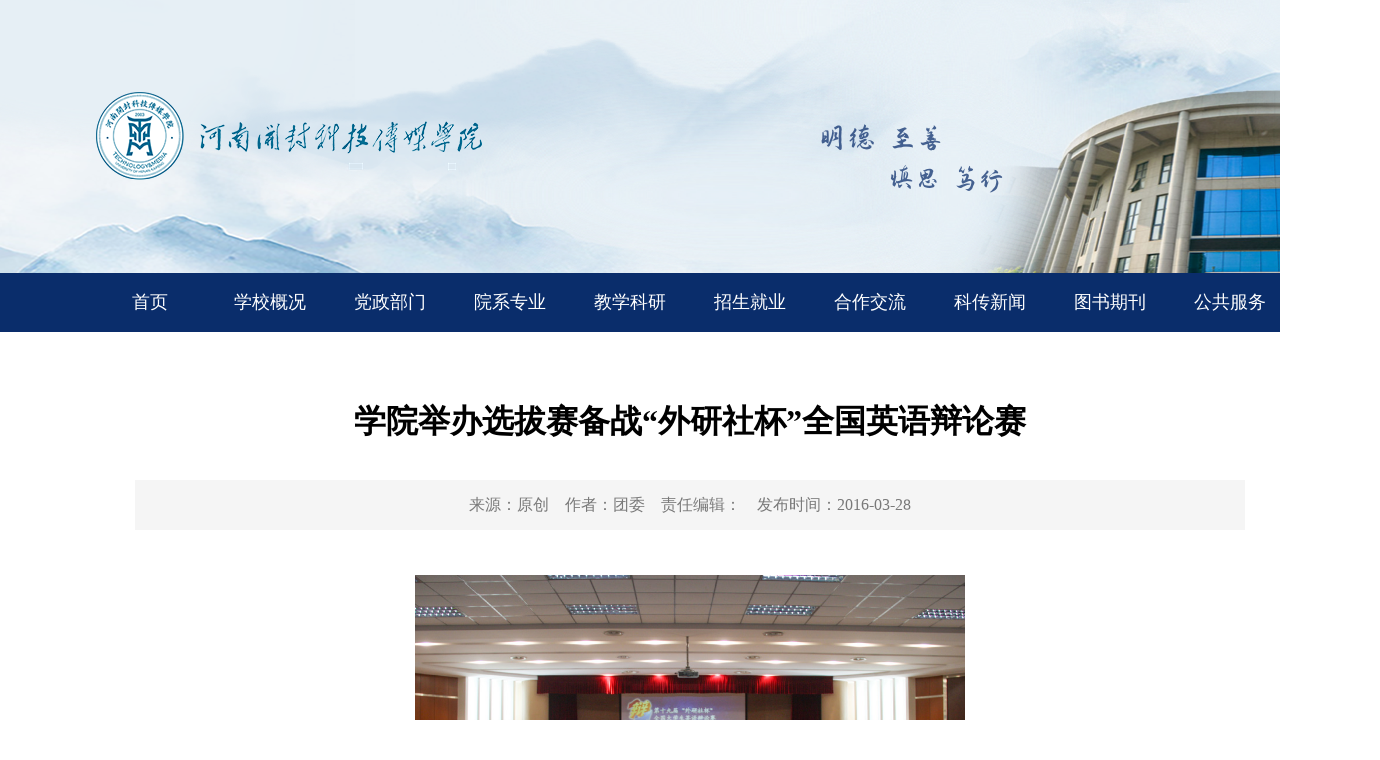

--- FILE ---
content_type: text/html
request_url: https://www.humc.edu.cn/2018/02-12/440.html
body_size: 3499
content:
<!DOCTYPE html>
<html lang="en">

<head>
  <meta charset="UTF-8">
  <meta http-equiv="X-UA-Compatible" content="IE=edge">
  <meta name="viewport" content="width=device-width, initial-scale=1.0">
  <meta name="keywords" content="英语 辩论 辩论赛">
  <meta name="description" content="


    为积极备战第十九届“外研社杯”全国英语辩论赛，3月24日下午，我院在艺术楼报告厅成功举办校内选拔赛。    经过一个多月的奋战，辩手们经过初赛、半决赛，最终由4支代表队从50支队伍中脱颖而出，进入本次选拔赛决赛。决赛以“Is ...">
  <!-- <link rel="shortcut icon" href="https://www.henanql.org.cn/uploads/img/ico_title_web.ico" type="image/x-icon"> -->
  <title>学院举办选拔赛备战“外研社杯”全国英语辩论赛-河南开封科技传媒学院</title>
  <link rel="stylesheet" href="https://www.humc.edu.cn/uploads/css/master.css">
  <link rel="stylesheet" href="https://www.humc.edu.cn/uploads/xwwgb/css/gblist.css">
  <link rel="stylesheet" href="https://www.humc.edu.cn/uploads/gb/css/index.css?v=1">
  <script src="https://www.humc.edu.cn/uploads/js/gb/jquery.min.js"></script>
  <link rel="stylesheet" href="https://www.henanql.org.cn/uploads/css/detail.css">
  <script src="https://www.humc.edu.cn/uploads/js/gb/jquery.SuperSlide.js"></script>
  <style>
    .kechuan_logo {
      width: auto;
      height: auto;
      margin-top: 90px;
    }

    .logo {
      width: auto;
    }

    .main {
      width: 1200px;
      margin: 0 auto;
    }

    .main,
    .detail_box {
      border: none;
    }

    .con-box {
      width: 100%;
      margin-left: 0;
    }

    .details-box {
      border: none;
    }
  </style>
</head>

<body>
  <div class="wrap">
    <div class="banner">
      <div class="wrapper">
        <div class=" flex jit">

        </div>
        <a href="\"><img src="https://www.humc.edu.cn/uploads/gb/img/zz_logo.png" class="kechuan_logo"></a>
      </div>
    </div>
    <script src="https://www.humc.edu.cn/uploads/gb/js/erjinav.js"></script>
    <div class="main">
      <!-- <div class="crumb">
        <p>
          您的位置：<a href = 'https://www.humc.edu.cn' target='_blank' >河南开封科技传媒学院</a> <a href = 'https://www.humc.edu.cn/msxww' target='_blank' >科传新闻网</a> <a href = 'https://www.humc.edu.cn/xyxw' target='_blank' >学校动态</a> 
        </p>
      </div> -->
      <div class="mt15 details-box">
        <div class="details-main">
          <h1 id="title">学院举办选拔赛备战“外研社杯”全国英语辩论赛</h1>
          <h6 class="cl">
            <em class="fl con-box">
              <span>来源：<i id="source">原创</i></span>
              <span>作者：<i id="source">团委</i></span>
              <span>责任编辑：<i id="source"></i></span>
              <span>发布时间：<i id="pubDate">2016-03-28</i></span>
            </em>

          </h6>
          <div class="content" id="content">
            <div class="detail_content_display">
<div>
<div class="detail_content_display">
<div><p style="text-align: center; text-indent: 0em"><span style="font-family: 宋体,SimSun"><div id="vsb_content"><p style="text-align: center;"><img height="413" src="https://www.humc.edu.cn/pic/1531B566AC61DED227AB72C3144_6C0ED0D5_43F22.jpg" width="550"/></p><p><br/></p><p><span style="font-family: 宋体, SimSun;">    为积极备战第十九届“外研社杯”全国英语辩论赛，3月24日下午，我院在艺术楼报告厅成功举办校内选拔赛。</span></p><p><span style="font-family: 宋体, SimSun;"><br/></span></p><p><span style="font-family: 宋体, SimSun;">    经过一个多月的奋战，辩手们经过初赛、半决赛，最终由4支代表队从50支队伍中脱颖而出，进入本次选拔赛决赛。决赛以“Is it good to use Internet words,instead of using traditional words.”为辩题，采用BP制英国议会制的方法进行辩论，BP制是全世界范围内使用最广泛的辩论规则，也是目前中国国内应用最普遍的英语辩论规则。辩论赛上，参赛队伍分为“正方上院”“正方下院”“反方上院”“反方下院”四组，每组两人进行对决。比赛中，辩手们精神饱满，充满自信，围绕辩题展开了激烈的论战。选手们绘声绘色的角色扮演、妙语连珠的演讲、环环相扣的辩论为观众带来了一场别开生面的文化盛宴，博得满堂喝彩，赢得了与会老师及同学们的一致称赞。</span></p><p><span style="font-family: 宋体, SimSun;"><br/></span></p><p><span style="font-family: 宋体, SimSun;">    评委老师对各队选手的表现进行一一了点评，肯定了大家的表现，对一些不足之处也提出了针对性的建议，同时勉励各位选手今后能一如既往的热爱英语，多说、多练，在学习英语这条道路上坚定的走下去。相信通过本次英语辩论赛，全院同学一定会掀起学习英语的热潮，进一步促进学院英语教、学水平再上新台阶。</span></p></div></span></p><p style="text-indent: 2em"><span style="font-family: 宋体,SimSun"><br/></span></p></div>
<div>
<style>
                                .detail_annex {
                                    line-height: 30px;
                                    padding-top: 30px;
                                    padding-bottom: 20px;}

                                .detail_annex_content {
                                    float: left;}

                                .detail_annex_content ul li {
                                    line-height: 30px;
                                    border-bottom: none;
                                    background: none;
                                    width: 620px;}

                                .detail_annex_content ul li span {
                                    float: right;}

                                .detail_annex_content ul li a {
                                    font-size: 14px;
                                    color: #2052ab;}

                                .detail_annex_name {
                                    font-weight: bold;
                                    color: #333333;
                                    font-size: 14px;
                                    width: 50px;
                                    float: left;}

                                .detail_annex_content_dispatch {
                                    float: left;}

                                .detail_annex_content_dispatch ul li {
                                    line-height: 38px;
                                    width: 100%;}

                                .detail_annex_content_dispatch ul  li span {
                                    float: right;}

                                .detail_annex_content_dispatch ul li a {

                                    font-size: 14px;
                                    color: #2052ab;}

                                .detail_annex_name_dispatch {
                                    font-weight: bold;
                                    color: #333333;
                                    font-size: 14px;
                                    width: 50px;
                                    float: left;
                                    line-height: 38px;}

                            </style>
<div cmsid="46615614">
<div cmsid="17229246">
</div>
</div>
<div style="clear:both"></div>
</div>
</div>
</div>
<div>
<style>
                                    .detail_annex {
                                        line-height: 30px;
                                        padding-top: 30px;
                                        padding-bottom: 20px;
                                    }

                                    .detail_annex_content {
                                        float: left;
                                    }

                                    .detail_annex_content ul li {
                                        line-height: 30px;
                                        border-bottom: none;
                                        background: none;
                                        width: 620px;
                                    }

                                    .detail_annex_content ul li span {
                                        float: right;
                                    }

                                    .detail_annex_content ul li a {
                                        font-size: 14px;
                                        color: #2052ab;
                                    }

                                    .detail_annex_name {
                                        font-weight: bold;
                                        color: #333333;
                                        font-size: 14px;
                                        width: 50px;
                                        float: left;
                                    }

                                    .detail_annex_content_dispatch {
                                        float: left;
                                    }

                                    .detail_annex_content_dispatch ul li {
                                        line-height: 38px;
                                        width: 100%;
                                    }

                                    .detail_annex_content_dispatch ul li span {
                                        float: right;
                                    }

                                    .detail_annex_content_dispatch ul li a {

                                        font-size: 14px;
                                        color: #2052ab;
                                    }

                                    .detail_annex_name_dispatch {
                                        font-weight: bold;
                                        color: #333333;
                                        font-size: 14px;
                                        width: 50px;
                                        float: left;
                                        line-height: 38px;
                                    }
                                </style>
<div cmsid="46615614">
<div cmsid="17229246">
</div>
</div>
<div style="clear:both"></div>
</div>
</div>
          </div>

        </div>

      </div>
    </div>
    <!-- footer -->
    <div data-visible=""><!-- footer -->
    <div class="footer_box">
        <div class="footer">
          <img class="logo" src="https://www.humc.edu.cn/uploads/gb/img/footer_logo.png" alt="">
          <div class="copyright">
            <p>版权所有：河南开封科技传媒学院</p>
            <p>技术支持：<a href="https://www.dahe.cn/">大河网</a></p>
            <p>地址：开封市金明大道北段</p>
            <p>邮编：475001 / 475004</p>
            <p>网站备案号：<a href="https://beian.miit.gov.cn/">豫ICP备17027277号-1</a></p>
          </div>
          <div class="line">

          </div>
          <div class="icon_list">
            <div class="item">
              <a style="display:block;" target="_blank" href="https://www.humc.edu.cn/xyxmt/" class="icon icon1"></a>
            </div>
            <div class="item">
              <div class="icon icon2"></div>
              <img class="showpic" src="https://www.humc.edu.cn/uploads/gb/img/footer_icon_2_s.png" alt="">
            </div>
            <div class="item">
              <div class="icon icon3"></div>
              <img class="showpic" src="https://www.humc.edu.cn/uploads/gb/img/footer_icon_3_s.png" alt="">
            </div>
            <div class="item">
              <div class="icon icon4"></div>
              <img class="showpic" src="https://www.humc.edu.cn/uploads/gb/img/footer_icon_4_s.png" alt="">
            </div>
            <div class="item">
              <div class="icon icon5"></div>
              <img class="showpic" src="https://www.humc.edu.cn/uploads/gb/img/footer_icon_5_s.png" alt="">
            </div>
            <div class="item">
              <div class="icon icon6"></div>
              <img class="showpic" src="https://www.humc.edu.cn/uploads/gb/img/footer_icon_6_s.png" alt="">
            </div>
          </div>
        </div>

      </div></div>
    <script src="https://www.henanql.org.cn/uploads/js/common.js"></script>
    <script>
      $(function () {
        /**执行pdf预览方法 */
        if ($("#pdfCon a").length > 0) {
          $("#pdfCon a").each(function (i, item) {
            var a_href = $(item).attr('href'),
              a_href_str = a_href.substr(-4).toLowerCase();
            if (a_href_str == ".pdf") {
              $(this).before('<iframe width="100%" height="1000" style="display:block;max-width: 100%;" frameborder="0" allowTransparency="true" src="' + a_href + '"></iframe>')
              // $(this).remove();
            }
          })
        }
      })

      $('#QRcode').qrcode({ width: 132, height: 132, correctLevel: 0, render: "table", text: "https://www.humc.edu.cn/2018/02-12/440.html" });
      $(function () {
        /**执行pdf预览方法 */
        if ($("#content a").length > 0) {
          $("#content a").each(function (i, item) {
            var a_href = $(item).attr('href')
              , a_href_str = a_href.substr(-4).toLowerCase();
            if (a_href_str == ".pdf") {
              $(this).before('<iframe width="100%" height="1000" style="display:block" frameborder="0" allowTransparency="true" src="http://file.henan.gov.cn/pdfview/viewer.html?file=' + a_href + '"></iframe>')
              $(this).remove();
            }
          })
        }
      })
    </script>
  </div>
</body>

</html>

--- FILE ---
content_type: text/css
request_url: https://www.henanql.org.cn/uploads/css/detail.css
body_size: 1311
content:
.main {
    width: 1400px;
    margin: 0 auto;
    margin-bottom: 40px;
}

.crumb {
    width: 100%;
    height: 45px;
    margin-top: 40px;
    margin-bottom: 40px;
}

.crumb p {
    line-height: 45px;
    font-size: 18px;
    color: #828282;
}

.crumb p a {
    font-size: 18px;
    color: #828282;
}
.crumb p a::after {
    content: '>';
    font-size: 18px;
    color: #828282;
    margin: 0 5px 0 10px;
}
.crumb p a:last-child:after {
  content: '';
}
.content {
    width: 100%;
    font-size: 18px;
    color: #545454;
    line-height: 2;
    margin-top: 45px;    
    word-break: normal;
    word-wrap: break-word;
}

.content p {
    margin-bottom: 40px;
}


.content img {
    max-width: 1000px;
    display: block;
    margin: 0 auto !important;
}

.content iframe {
    max-width: 1000px;
    margin: 0 auto 10px;
    display: block;
}

.content table {
    margin: 0 auto !important;
    display: table;
}

.content iframe {
    width: 100%;
    margin: 0 auto 10px;
    display: block;
}

.content a {
    color: blue;
}

.content table,
.content tr,
.content td,
.content th {
    border: 1px solid #999;
}



/*details-box*/
.details-box{width: 100%;padding:45px;}
.details-main table,.details-box tr,.details-box td{border: none;}
.details-main table tr{width: 750px;line-height: 22px;}
.details-main table tr td{font-size: 13px;line-height: 22px;}
.details-main table .td-b{width: 80px;text-align: center;}
.details-main table .td-r{width: 370px;background: #fff;}
.details-box{border:1px solid #e6e6e6;}
/*.details-main*/
.details-main{width: 100%;}
.details-main h1{font-weight: bold;font-size: 32px;text-align: center;line-height: 58px;word-break: break-all;
    word-wrap: break-word;}
.details-main h6{font-weight: 400;height: 50px;line-height: 50px;font-size: 16px;color: #797979;text-align: center;background: #f5f5f5;
    margin: 30px auto;}
.details-main h6 span{margin: 0 6px;}
/* .details-main .content{line-height: 36px;font-size: 16px;color: #000;} */
.details-main .content table{margin:0 auto !important;}
.details-main .content iframe{max-width: 700px;margin:0 auto 10px; display:block;}
.details-main .content img{max-width: 1000px; margin-bottom: 10px;}
/* .details-main .content p{font-size: 16px;line-height: 36px;word-break: normal;word-wrap: break-word;} */
.details-main .content a{color: blue;}
.details-main .content table,.details-main .content tr,.details-main .content td{border: 1px solid #999;}
.details-main .content .operator{display: block;text-align: right;color: #999;margin-top: 40px;padding-right: 14px;}
/*details-main-file*/
.details-main-file h2{font-size: 30px;font-family: å®‹ä½“;font-weight: bold;line-height: 50px;}
.details-main-file h4{font-weight: 400;margin: 26px auto;}
.details-main-file h4 span{font-family: å®‹ä½“;font-size: 18px;}
.details-main-file .content p{font-size: 18px;font-family: å®‹ä½“;}


/*bdsharebuttonbox*/
.con-box{width: 978px;margin-left: 165px;}
.share-box{display: block;width: 165px;margin: 0!important;}
.bdsharebuttonbox{margin-top: 4px!important;margin-left:5px!important;margin-right: 20px!important;}
.dhsharebuttonbox{
    width: 102px;
    height: 50px;
    background:url('../img/share-group-icon.png')left center no-repeat;
}
.dhsharebuttonbox a{
    display: block;
    width: 24px;
    height: 100%;
    margin-right: 10px;
    float: left;
    cursor: pointer;
}
.crumb{position: relative;}
.crumb p{float: left;}
.sharebox{margin-top:5px;width:150px;}
.sharetxt{margin-right:0!important;font-size:14px;}
/*qrcode*/
#output{width: 132px;height: 158px;margin: 100px auto 0;}
#output p{width: 132px;color: #b5b5b5;font-size: 12px;line-height: 26px;}
#output canvas{width: 132px;}
.output{width: 400px;margin: 100px auto 0;text-align: center;}
.output #QRcode{ width: 132px;margin: 10px auto;}
.output #QRcode td,.output #QRcode tr{ border: none; }
.output p{color: #b5b5b5;font-size: 12px;line-height: 26px;}
.output p a{ color: #000 !important;}
/*error*/
.error-box{width: 1200px;border: 1px solid #ddd;}
.error-box img{display: block;margin: 0 auto;}
.error-box h2{margin-top: 50px;font-size: 26px;color: #666;text-align: center;font-weight: 400;}
.error-box h4{margin-top: 50px;font-size: 16px;color: #666;text-align: center;font-weight: 400;}
.error-box p{margin-top: 20px;font-size: 16px;color: #666;text-align: center;}
.error-box p a{color: #024ab5;}


.enclosure-p{text-indent: 2em!important;}

.content em,.content i{font-style: italic!important;}
.operator i{font-style: normal!important;}
em.con-box{font-style: normal!important;}
em.con-box i{font-style: normal!important;}

.print_tool{line-height: 45px; font-size: 18px;}
.print_tool a{cursor: pointer;}
.print_tool span i{ cursor: pointer; margin: 0 3px; }
@media print {
	.noprint{display: none;}
}





--- FILE ---
content_type: application/javascript
request_url: https://www.humc.edu.cn/uploads/gb/js/erjinav.js
body_size: 1209
content:
document.writeln(`
  <style>
    .crumb{
      z-index: 0;
    }
  </style>
  <nav>
      <ul id="nav">
        <li><a href="/">首页</a></li>
        <li class="nLi">
          <a href="https://www.humc.edu.cn/2018/02-13/2969.html">学校概况</a>
          <ul class="sub_nav xxgk_sub">
            <li><a href="https://www.humc.edu.cn/2018/02-13/2969.html">学校简介 ></a></li>
            <li><a href="http://www.humc.edu.cn/ldymxb2">现任领导 ></a></li>
            <li><a href="https://www.humc.edu.cn/2018/02-13/2972.html">校徽校风 ></a></li>
            <li><a href="https://www.humc.edu.cn/2018/02-13/2973.html">学校风光 ></a></li>
          </ul>
        </li>
        <li class="nLi"><a href="https://www.humc.edu.cn/dzbm2/">党政部门</a></li>
        <li class="on nLi">
          <a href="https://www.humc.edu.cn/yxzy2/">院系专业</a>
        </li>
        <li class="nLi">
          <a href="https://www.humc.edu.cn/jxyx/">教学科研</a>
          <ul class="sub_nav jxky_sub">
            <li><a href="https://jwc.humc.edu.cn/">教务网 ></a></li>
            <li><a href="https://kyc.humc.edu.cn/">科研处 ></a></li>
          </ul>
        </li>
        <li class="nLi">
          <a href="https://zs.humc.edu.cn/">招生就业</a>
          <ul class="sub_nav zsjy_sub">
            <li><a href="https://zs.humc.edu.cn/">招生信息网 ></a></li>
            <li><a target="_blank" href="https://msxy.goworkla.cn/">就业信息网 ></a></li>
            <li><a href="https://www.humc.edu.cn/kyryb2/">考研荣誉榜 ></a></li>
          </ul>
        </li>
        <li class="nLi"><a href="https://www.humc.edu.cn/hzjl2/">合作交流</a></li>
        <li class="nLi"><a href="https://www.humc.edu.cn/msxww/">科传新闻</a></li>
        <li class="nLi"><a href="https://lib.humc.edu.cn/">图书期刊</a></li>
        <li class="nLi">
          <a href="https://www.humc.edu.cn/ggfw/">公共服务</a>
          <ul class="sub_nav ggfw_sub">
            <li><a href="https://www.humc.edu.cn/xl2/">校历 ></a></li>
            <li><a href="http://10.147.2.40:16666/" style="color: rgb(255, 255, 255);">工作台帐 &gt;</a></li>
            <li><a href="http://zcgl.humc.edu.cn/Login/Index?ReturnUrl=%2f#">财务服务 ></a></li>
            <li><a href="https://www.humc.edu.cn/2018/09-21/35749.html">校园地图 ></a></li>
            <li><a href="http://10.147.2.41/admin/login.aspx">信息查询 ></a></li>
            <li><a href="http://sbxxh.humc.edu.cn/">网络中心 ></a></li>
            <li><a href="https://www.humc.edu.cn/2018/02-26/3007.html">电话 ></a></li>
          </ul>
        </li>

      </ul>
    </nav>
    <script>
      jQuery("#nav").slide({
        type: "menu", // 效果类型，针对菜单/导航而引入的参数（默认slide）
        titCell: ".nLi", //鼠标触发对象
        targetCell: ".sub_nav", //titCell里面包含的要显示/消失的对象
        effect: "slideDown", //targetCell下拉效果
        delayTime: 300, //效果时间
        triggerTime: 0, //鼠标延迟触发时间（默认150）
        returnDefault: true //鼠标移走后返回默认状态，例如默认频道是"预告片"，鼠标移走后会返回"预告片"（默认false）
      });
    </script>`);
